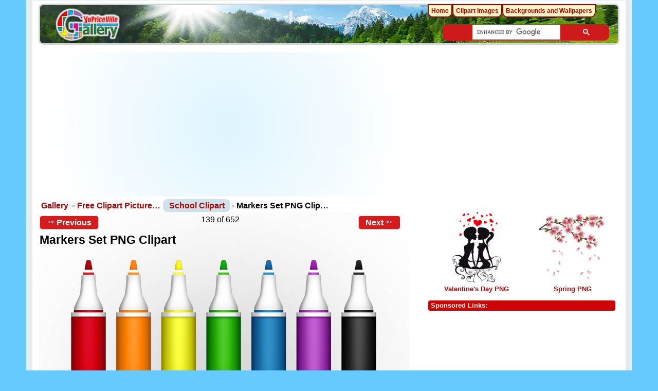

--- FILE ---
content_type: text/html; charset=UTF-8
request_url: https://clipartpng.com/random_add.php
body_size: 512
content:
<style>
body {
    background: #fff;
}
.clipartimg {
    height: auto;
      max-height: 67px;
    max-width: 92px;
    width: auto;
}
.conte a {
  border: 1px solid white;
  display: block;
  float: left;
  height: 82px;
  margin-top: 5px;
  padding: 9px 3px 3px 3px;
  text-align: center;
  margin-left: 5px;
  width: 90px;
  background: #ececec;
  border-radius: 15px;
}
.box {
    /* background: rgba(140, 140, 140, 0)  repeat scroll 0 0; */
    /* height: 185px; */
    width: 315px;
}
</style>

<div class="box">
<a href="https://clipartpng.com" target="_parent" >ClipartPNG | The Best Clipart Site</a>

<div class="conte"><a href="https://clipartpng.com/?2367.png,sticky-note-png-clip-art" target="_parent"><img src="https://pics.clipartpng.com/thumbs/Sticky_Note_PNG_Clip_Art-2367.png " alt="Sticky Note PNG Clip Art"   border="0" align="middle" class="clipartimg" /></a></div>
<div class="conte"><a href="https://clipartpng.com/?2350.png,blue-sweatshirt-png-clip-art" target="_parent"><img src="https://pics.clipartpng.com/thumbs/Blue_Sweatshirt_PNG_Clip_Art-2350.png " alt="Blue Sweatshirt PNG Clip Art"  border="0" align="middle" class="clipartimg" /></a></div>
<div class="conte"><a href="https://clipartpng.com/?1719.png,oranges-png-clip-art" target="_parent"><img src="https://pics.clipartpng.com/thumbs/Oranges_PNG_Clip_Art-1719.png " alt="Oranges PNG Clip Art"   border="0" align="middle" class="clipartimg" /></a></div>
</div>


--- FILE ---
content_type: text/html; charset=utf-8
request_url: https://www.google.com/recaptcha/api2/aframe
body_size: 114
content:
<!DOCTYPE HTML><html><head><meta http-equiv="content-type" content="text/html; charset=UTF-8"></head><body><script nonce="SVjgBFMSk2jb6uCWaAd-ow">/** Anti-fraud and anti-abuse applications only. See google.com/recaptcha */ try{var clients={'sodar':'https://pagead2.googlesyndication.com/pagead/sodar?'};window.addEventListener("message",function(a){try{if(a.source===window.parent){var b=JSON.parse(a.data);var c=clients[b['id']];if(c){var d=document.createElement('img');d.src=c+b['params']+'&rc='+(localStorage.getItem("rc::a")?sessionStorage.getItem("rc::b"):"");window.document.body.appendChild(d);sessionStorage.setItem("rc::e",parseInt(sessionStorage.getItem("rc::e")||0)+1);localStorage.setItem("rc::h",'1769760066412');}}}catch(b){}});window.parent.postMessage("_grecaptcha_ready", "*");}catch(b){}</script></body></html>

--- FILE ---
content_type: application/javascript; charset=utf-8
request_url: https://fundingchoicesmessages.google.com/f/AGSKWxW-rwfWkugh9cEuhNl_3BwEhfOOBufKUZBY9b_St3jSNmtz1U3OBwntRDTOre91PC5B1ZU8zXqskUAJJ8CEUjnBLnd9ijXc5uBM5td-v4igGLPqGMcFuQv-MHVbjXBgR--6k4uXyg6-iVqtYym3C_3NBmse8YQc9-YlMOFEncXDfDwulWGuFplGwLEC/_/framead_/kskads./bbad10./affiliateadvertisement.-480x60.
body_size: -1285
content:
window['00b707cb-3e1b-468f-9fe0-fa9aa4743f8f'] = true;